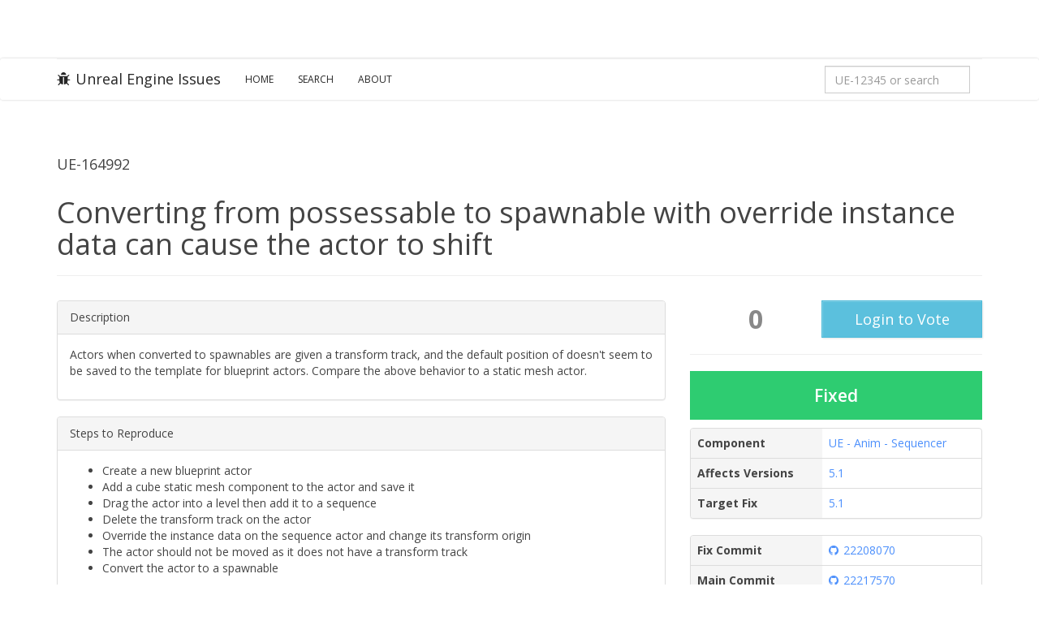

--- FILE ---
content_type: text/html; charset=utf-8
request_url: https://issues.unrealengine.com/issue/UE-164992
body_size: 3437
content:
<!DOCTYPE html><html><head><meta charset="utf-8"><meta http-equiv="X-UA-Compatible" content="IE=edge"><meta name="viewport" content="width=device-width, initial-scale=1.0"><meta name="csrf-token" content="OjKuBWHT0gggfmH0v33RAPfd5+hYaeixKCUV8="><title>Unreal Engine Issues and Bug Tracker (UE-164992)</title><meta name="description" content="Welcome to the Unreal Engine Issue and Bug Tracker. You can check the status of an issue and search for existing bugs. See latest bug fixes too."><link rel="canonical" href="https://issues.unrealengine.com/"><meta property="og:title" content="The Unreal Engine Issues and Bug Tracker"><meta property="og:description" content="Welcome to the Unreal Engine Issue and Bug Tracker. You can check the status of an issue and search for existing bugs. See latest bug fixes too."><meta property="og:type" content="website"><meta property="og:site_name" content="Unreal Engine"><meta property="og:image" content="https://cdn2.unrealengine.com/Unreal+Engine%2F11_18_UE_Feed_Migration_Images%2FFEED_THUMB_UE_Logo_Generic-1400x788-c11642ffb55e268095321f5eb144f469beb0074f.jpg"><meta property="twitter:title" content="The Unreal Engine Issues and Bug Tracker"><meta name="twitter:description" content="Welcome to the Unreal Engine Issue and Bug Tracker. You can check the status of an issue and search for existing bugs. See latest bug fixes too."><meta property="twitter:image" content="https://cdn2.unrealengine.com/Unreal+Engine%2F11_18_UE_Feed_Migration_Images%2FFEED_THUMB_UE_Logo_Generic-1400x788-c11642ffb55e268095321f5eb144f469beb0074f.jpg"><meta name="twitter:card" content="summary_large_image"><meta property="twitter:site" content="@UnrealEngine"><script>var csrf_token = "OjKuBWHT0gggfmH0v33RAPfd5+hYaeixKCUV8=";</script><link rel="shortcut icon" href="https://issues.unrealengine.com/favicon.ico" type="image/x-icon"><link rel="stylesheet" href="https://fonts.googleapis.com/css?family=Open+Sans:400,600,700,300" type="text/css"><link rel="stylesheet" href="https://maxcdn.bootstrapcdn.com/font-awesome/4.5.0/css/font-awesome.min.css"><link rel="stylesheet" href="/css/main.css?v1.1" type="text/css"><script src="https://ajax.googleapis.com/ajax/libs/jquery/2.2.0/jquery.min.js"></script><script>window.__tracking_base = 'https://tracking.unrealengine.com';
</script><script async defer src="https://tracking.unrealengine.com/tracking.js"></script></head><body><div class="ue-global-navbar"><link rel="preconnect" href="https://components.unrealengine.com"><link rel="preload" as="font" href="https://components.unrealengine.com/fonts/inter/Inter-Regular.woff2" crossorigin="anonymous"><link rel="preload" as="font" href="https://components.unrealengine.com/fonts/inter/Inter-Medium.woff2" crossorigin="anonymous"><link rel="stylesheet" href="https://components.unrealengine.com/fonts/inter/index.css" crossorigin="anonymous"><link rel="stylesheet" href="https://components.unrealengine.com/styles/navigation.css"><script type="module" crossorigin="anonymous" src="https://components.unrealengine.com/navigation/unrealengine-navigation.mjs"></script><unrealengine-navigation locale="en" disableSearch="true" disableCtaButton="true" disableLocale="true" isLoggedIn="false" signInLinkHref="/auth/epicgames?returnTo=/issue/UE-164992" signOutLinkHref="/user/logout?returnTo=/issue/UE-164992" accountLinks="[{&quot;id&quot;:&quot;my-votes&quot;,&quot;hrefTemplate&quot;:&quot;/user/votes&quot;,&quot;locale&quot;:&quot;en&quot;,&quot;label&quot;:&quot;My Votes&quot;}]" forceActiveMainLinkKey="support-parent"></unrealengine-navigation></div><div class="navbar navbar-default"><div class="container"><div class="navbar-header"><button class="navbar-toggle" type="button" data-toggle="collapse" data-target=".navbar-collapse"><span class="sr-only">Toggle navigation</span><span class="icon-bar"></span><span class="icon-bar"></span><span class="icon-bar"></span></button><a class="navbar-brand" href="/"><i class="fa fa-bug"></i>Unreal Engine Issues</a></div><div class="collapse navbar-collapse"><ul class="nav navbar-nav"><li><a href="/">Home</a></li><li><a href="/issue/search">Search</a></li><li><a href="/about">About</a></li></ul><form class="navbar-form navbar-right" method="get" action="/issue/search" role="form"><div class="form-group"><input class="form-control" id="nav-search" name="q" type="text" placeholder="UE-12345 or search" onload="this.value = &quot;&quot;;" onkeydown="if (event.keyCode == 13) { this.form.submit(); return false; }"></div></form><script>document.getElementById("nav-search").value = '';</script></div></div></div><div class="issues-content"><div class="container"><div class="page-header"><div class="row"><div class="col-sm-9"><h4>UE-164992</h4></div></div><h1 class="hidden-xs">Converting from possessable to spawnable with override instance data can cause the actor to shift</h1><h3 class="visible-xs">Converting from possessable to spawnable with override instance data can cause the actor to shift</h3></div><div style="padding-top: 10px;"><div class="row"><div class="col-xs-12 col-md-8"><div class="row"></div><!-- Description--><div class="panel panel-default"><div class="panel-heading">Description</div><div class="panel-body" style="overflow-x: auto;"><p>Actors when converted to spawnables are given a transform track, and the default position of doesn't seem to be saved to the template for blueprint actors. Compare the above behavior to a static mesh actor.</p></div></div><!-- Repro Steps--><div class="panel panel-default"><div class="panel-heading">Steps to Reproduce</div><div class="panel-body" style="overflow-x: auto;"><ul>
	<li>Create a new blueprint actor</li>
	<li>Add a cube static mesh component to the actor and save it</li>
	<li>Drag the actor into a level then add it to a sequence</li>
	<li>Delete the transform track on the actor</li>
	<li>Override the instance data on the sequence actor and change its transform origin</li>
	<li>The actor should not be moved as it does not have a transform track</li>
	<li>Convert the actor to a spawnable</li>
</ul>


<p><b>RESULT</b></p>

<p>The actor has a transform track added to it which causes the origin offset to move it. Deleting the transform track moves it back to the world origin, not its original world position.</p></div></div><!-- Comments--><div class="bs-callout bs-callout-default" style="margin-bottom: 20px;"><h4><strong>Have Comments or More Details?</strong></h4><p>There's no existing public thread on this issue, so head over to <a href="https://forums.unrealengine.com/questions" target="_blank">Questions & Answers</a> just mention <span style="white-space: nowrap;">UE-164992</span> in the post.</p></div></div><!-- State information--><div class="col-xs-12 col-md-4"><!-- Voting--><table style="width: 100%;"><tr><td width="45%" style="text-align: center;"><span style="font-size: 2.3em; font-weight: bold; color: #888;">0</span></td><td width="55%" style="text-align: center;"><form method="post" action="/issue/UE-164992/vote" role="form"><input type="hidden" name="_csrf" value="OjKuBWHT0gggfmH0v33RAPfd5+hYaeixKCUV8="><a class="btn btn-lg btn-info btn-block" href="/auth/epicgames?returnTo=%2Fissue%2FUE-164992">Login to Vote</a></form></td></tr></table><hr><div class="result-stats result-stats-fixed"><div class="resolution" style="font-size: 1.5em; font-weight: 600;">Fixed</div><!--a(href='/issue/search?q=&resolution=' + issue.resolution)--></div><div class="panel panel-default"><table class="table"><tr><th scope="row" style="background-color: #f5f5f5;">Component</th><td><a href="/issue/search?q=&amp;component=ue_anim_sequencer">UE - Anim - Sequencer</a></td></tr><tr><th scope="row" style="background-color: #f5f5f5;">Affects Versions</th><td><a href="/issue/search?q=affects%3A5.1">5.1</a></td></tr><tr><th scope="row" width="45%" style="background-color: #f5f5f5;">Target Fix</th><td width="55%"><a href="/issue/search?q=fix%3A5.1">5.1</a></td></tr></table></div><!-- Fix CL / Main CL / Release CL--><div class="panel panel-default"><table class="table"><tr><th scope="row" style="background-color: #f5f5f5;" width="45%">Fix Commit</th><td width="55%"><a target="_blank" href="https://github.com/EpicGames/UnrealEngine/commit/6b77509908b78eea687aebc9e9c4603d53d22923"><i class="fa fa-github"></i>22208070</a></td></tr><tr><th scope="row" style="background-color: #f5f5f5;" width="45%">Main Commit</th><td width="55%"><a target="_blank" href="https://github.com/EpicGames/UnrealEngine/commit/b73eb25e9b83af757a4a9c3f24b268f3637efaa2"><i class="fa fa-github"></i>22217570</a></td></tr><tr><th scope="row" style="background-color: #f5f5f5;" width="45%">Release Commit</th><td width="55%"><a target="_blank" href="https://github.com/EpicGames/UnrealEngine/commit/6b77509908b78eea687aebc9e9c4603d53d22923"><i class="fa fa-github"></i>22208070</a></td></tr></table></div><!-- Updated & Created times--><div class="panel panel-default"><table class="table"><tr><th scope="row" style="background-color: #f5f5f5;" width="45%">Created</th><td width="55%">Sep 23, 2022</td></tr><tr><th scope="row" style="background-color: #f5f5f5;" width="45%">Resolved</th><td width="55%">Oct 13, 2022</td></tr><tr><th scope="row" style="background-color: #f5f5f5;" width="45%">Updated</th><td width="55%">Jul 25, 2025</td></tr></table></div><a class="btn btn-lg btn-primary btn-block" href="https://jira.it.epicgames.com/browse/UE-164992" target="_blank" id="jiraLink"><i class="fa fa-external-link"></i> View Jira Issue</a></div></div></div></div></div><footer><div class="container text-center"><p class="pull-left">© 2025 Epic Games, Inc. All Rights Reserved</p><ul class="pull-right list-inline"><li><a href="https://www.unrealengine.com">Unreal Engine</a></li><li><a href="https://www.unrealengine.com/ue-on-github">GitHub Project</a></li><li><a href="https://www.epicgames.com/site/en-US/tos">Terms of service</a></li><li><a href="https://www.epicgames.com/site/en-US/privacypolicy">Privacy Policy</a></li></ul></div></footer><script src="https://maxcdn.bootstrapcdn.com/bootstrap/3.3.6/js/bootstrap.min.js" integrity="sha384-0mSbJDEHialfmuBBQP6A4Qrprq5OVfW37PRR3j5ELqxss1yVqOtnepnHVP9aJ7xS" crossorigin="anonymous"></script><script src="/js/main.js?v1.0"></script><script>$(function() {
  $("a.protected").prepend("<i class='fa fa-lock' />");
  $("a.external-link").attr("target", "_blank");
  $('[data-toggle="tooltip"]').tooltip();

  // If the user is able to hit the gitsync endpoint then they are on the
  // Epic network and we'll show them the jira issue link button
  $('#jiraLink').hide()
  function determineShowJiraLink() {
    const timeout = new Promise((resolve, reject) => {
        setTimeout(() => reject(new Error('Unable to reach gitsync, treating as external')), 1000)
    });
    Promise.race([
      $.get(`https://gitsync.devtools.epicgames.com/api/v1/status`),
      timeout
    ])
    .then((res) => $('#jiraLink').show())
    .catch((err) => {})
  }
  determineShowJiraLink() 
});</script></body></html>